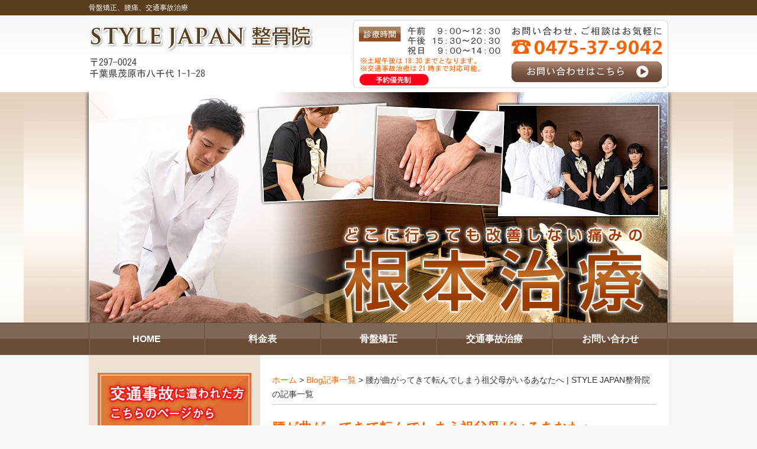

--- FILE ---
content_type: text/html; charset=UTF-8
request_url: https://bs-stylejapan.com/post/post-tag/%E8%85%B0%E3%81%8C%E6%9B%B2%E3%81%8C%E3%81%A3%E3%81%A6%E3%81%8D%E3%81%A6%E8%BB%A2%E3%82%93%E3%81%A7%E3%81%97%E3%81%BE%E3%81%86%E7%A5%96%E7%88%B6%E6%AF%8D%E3%81%8C%E3%81%84%E3%82%8B%E3%81%82%E3%81%AA
body_size: 10496
content:
<!DOCTYPE html>
<html lang="ja">
<head>

<!-- Google Tag Manager -->
<script>(function(w,d,s,l,i){w[l]=w[l]||[];w[l].push({'gtm.start':
new Date().getTime(),event:'gtm.js'});var f=d.getElementsByTagName(s)[0],
j=d.createElement(s),dl=l!='dataLayer'?'&l='+l:'';j.async=true;j.src=
'https://www.googletagmanager.com/gtm.js?id='+i+dl;f.parentNode.insertBefore(j,f);
})(window,document,'script','dataLayer','GTM-NNR7ZBV');</script>
<!-- End Google Tag Manager -->

<!-- Google tag (gtag.js) -->
<script async src="https://www.googletagmanager.com/gtag/js?id=G-210X3WH0PF"></script>
<script>
  window.dataLayer = window.dataLayer || [];
  function gtag(){dataLayer.push(arguments);}
  gtag('js', new Date());

  gtag('config', 'G-210X3WH0PF');
</script>

<meta name=viewport content="width=device-width, initial-scale=1">
<meta charset="UTF-8">
<meta name="google-site-verification" content="lrplCt8LVd-KmBharKOM7gGO9LlE2NMdmQeQzdQPm_o" />



<link rel="stylesheet" type="text/css" href="https://bs-stylejapan.com/wp-content/themes/basic-template/style.css" media="all">
<link rel="stylesheet" type="text/css" href="/res/styles/common.css" media="all">
<link rel="stylesheet" type="text/css" href="/res/styles/top.css" media="all">
<link rel="stylesheet" type="text/css" href="/res/styles/inner.css" media="all">
<link rel="stylesheet" type="text/css" href="/res/styles/blog.css" media="all">
<link rel="stylesheet" type="text/css" href="/res/styles/custom.css" media="all">
<link rel="stylesheet" type="text/css" href="/res/scripts/lightbox/css/lightbox.css" media="all">
<link rel="stylesheet" type="text/css" href="/res/styles/responsive.css?180803" media="all">

<!--[if lte IE 8]><script src="/res/scripts/ie-html5.js" type="text/javascript"></script><![endif]-->
<script src="//code.jquery.com/jquery-latest.js" type="text/javascript"></script>
<script type="text/javascript" src="/res/scripts/local.js"></script>
<script type="text/javascript" src="/res/scripts/lightbox/js/lightbox-2.6.min.js"></script>
<script type="text/javascript" src="/res/scripts/responsive.js"></script>


	  
		<!-- All in One SEO 4.1.5.3 -->
		<title>腰が曲がってきて転んでしまう祖父母がいるあなたへ | STYLE JAPAN整骨院</title>
		<meta name="robots" content="max-snippet:-1, max-image-preview:large, max-video-preview:-1" />
		<link rel="canonical" href="https://bs-stylejapan.com/post/post-tag/%E8%85%B0%E3%81%8C%E6%9B%B2%E3%81%8C%E3%81%A3%E3%81%A6%E3%81%8D%E3%81%A6%E8%BB%A2%E3%82%93%E3%81%A7%E3%81%97%E3%81%BE%E3%81%86%E7%A5%96%E7%88%B6%E6%AF%8D%E3%81%8C%E3%81%84%E3%82%8B%E3%81%82%E3%81%AA" />
		<script type="application/ld+json" class="aioseo-schema">
			{"@context":"https:\/\/schema.org","@graph":[{"@type":"WebSite","@id":"https:\/\/bs-stylejapan.com\/#website","url":"https:\/\/bs-stylejapan.com\/","name":"STYLE JAPAN\u6574\u9aa8\u9662","description":"\u9aa8\u76e4\u77ef\u6b63\u3001\u8170\u75db\u3001\u4ea4\u901a\u4e8b\u6545\u6cbb\u7642","inLanguage":"ja","publisher":{"@id":"https:\/\/bs-stylejapan.com\/#organization"}},{"@type":"Organization","@id":"https:\/\/bs-stylejapan.com\/#organization","name":"STYLE JAPAN\u6574\u9aa8\u9662","url":"https:\/\/bs-stylejapan.com\/"},{"@type":"BreadcrumbList","@id":"https:\/\/bs-stylejapan.com\/post\/post-tag\/%E8%85%B0%E3%81%8C%E6%9B%B2%E3%81%8C%E3%81%A3%E3%81%A6%E3%81%8D%E3%81%A6%E8%BB%A2%E3%82%93%E3%81%A7%E3%81%97%E3%81%BE%E3%81%86%E7%A5%96%E7%88%B6%E6%AF%8D%E3%81%8C%E3%81%84%E3%82%8B%E3%81%82%E3%81%AA\/#breadcrumblist","itemListElement":[{"@type":"ListItem","@id":"https:\/\/bs-stylejapan.com\/#listItem","position":1,"item":{"@type":"WebPage","@id":"https:\/\/bs-stylejapan.com\/","name":"\u30db\u30fc\u30e0","description":"\u8302\u539f\u5e02\u306eSTYLE JAPAN\u6574\u9aa8\u9662\u306f\u3001\u4ed6\u9662\u3067\u89e3\u6d88\u3057\u306a\u3044\u75db\u307f\u3001\u75c7\u72b6\u3082\u6839\u672c\u89e3\u6d88\u3057\u3066\u304a\u308a\u5927\u624b\u53e3\u30b3\u30df\u30b5\u30a4\u30c8\u30671\u4f4d\u3092\u7372\u5f97\u3002\u571f\u30fb\u795d\u65e5\u3082\u8a3a\u7642\uff08\u5e73\u65e5\u306f20\u664230\u5206\u307e\u3067\u53d7\u4ed8\uff09\u3001\u99d0\u8eca\u58349\u53f0\u3067\u304a\u8eca\u3067\u3082\u901a\u9662\u3057\u3084\u3059\u3044\u3068\u8a55\u5224\u3092\u9802\u3044\u3066\u304a\u308a\u307e\u3059\u3002\u307e\u305f\u3001\u8302\u539f\u5c0f\u9854\u77ef\u6b63\u306b\u95a2\u3057\u3066\u306e\u53e3\u30b3\u30df\u3082\u591a\u304f\u9802\u3044\u3066\u304a\u308a\u307e\u3059\u3002","url":"https:\/\/bs-stylejapan.com\/"},"nextItem":"https:\/\/bs-stylejapan.com\/post\/post-tag\/%e8%85%b0%e3%81%8c%e6%9b%b2%e3%81%8c%e3%81%a3%e3%81%a6%e3%81%8d%e3%81%a6%e8%bb%a2%e3%82%93%e3%81%a7%e3%81%97%e3%81%be%e3%81%86%e7%a5%96%e7%88%b6%e6%af%8d%e3%81%8c%e3%81%84%e3%82%8b%e3%81%82%e3%81%aa#listItem"},{"@type":"ListItem","@id":"https:\/\/bs-stylejapan.com\/post\/post-tag\/%e8%85%b0%e3%81%8c%e6%9b%b2%e3%81%8c%e3%81%a3%e3%81%a6%e3%81%8d%e3%81%a6%e8%bb%a2%e3%82%93%e3%81%a7%e3%81%97%e3%81%be%e3%81%86%e7%a5%96%e7%88%b6%e6%af%8d%e3%81%8c%e3%81%84%e3%82%8b%e3%81%82%e3%81%aa#listItem","position":2,"item":{"@type":"WebPage","@id":"https:\/\/bs-stylejapan.com\/post\/post-tag\/%e8%85%b0%e3%81%8c%e6%9b%b2%e3%81%8c%e3%81%a3%e3%81%a6%e3%81%8d%e3%81%a6%e8%bb%a2%e3%82%93%e3%81%a7%e3%81%97%e3%81%be%e3%81%86%e7%a5%96%e7%88%b6%e6%af%8d%e3%81%8c%e3%81%84%e3%82%8b%e3%81%82%e3%81%aa","name":"\u8170\u304c\u66f2\u304c\u3063\u3066\u304d\u3066\u8ee2\u3093\u3067\u3057\u307e\u3046\u7956\u7236\u6bcd\u304c\u3044\u308b\u3042\u306a\u305f\u3078","url":"https:\/\/bs-stylejapan.com\/post\/post-tag\/%e8%85%b0%e3%81%8c%e6%9b%b2%e3%81%8c%e3%81%a3%e3%81%a6%e3%81%8d%e3%81%a6%e8%bb%a2%e3%82%93%e3%81%a7%e3%81%97%e3%81%be%e3%81%86%e7%a5%96%e7%88%b6%e6%af%8d%e3%81%8c%e3%81%84%e3%82%8b%e3%81%82%e3%81%aa"},"previousItem":"https:\/\/bs-stylejapan.com\/#listItem"}]},{"@type":"CollectionPage","@id":"https:\/\/bs-stylejapan.com\/post\/post-tag\/%E8%85%B0%E3%81%8C%E6%9B%B2%E3%81%8C%E3%81%A3%E3%81%A6%E3%81%8D%E3%81%A6%E8%BB%A2%E3%82%93%E3%81%A7%E3%81%97%E3%81%BE%E3%81%86%E7%A5%96%E7%88%B6%E6%AF%8D%E3%81%8C%E3%81%84%E3%82%8B%E3%81%82%E3%81%AA\/#collectionpage","url":"https:\/\/bs-stylejapan.com\/post\/post-tag\/%E8%85%B0%E3%81%8C%E6%9B%B2%E3%81%8C%E3%81%A3%E3%81%A6%E3%81%8D%E3%81%A6%E8%BB%A2%E3%82%93%E3%81%A7%E3%81%97%E3%81%BE%E3%81%86%E7%A5%96%E7%88%B6%E6%AF%8D%E3%81%8C%E3%81%84%E3%82%8B%E3%81%82%E3%81%AA\/","name":"\u8170\u304c\u66f2\u304c\u3063\u3066\u304d\u3066\u8ee2\u3093\u3067\u3057\u307e\u3046\u7956\u7236\u6bcd\u304c\u3044\u308b\u3042\u306a\u305f\u3078 | STYLE JAPAN\u6574\u9aa8\u9662","inLanguage":"ja","isPartOf":{"@id":"https:\/\/bs-stylejapan.com\/#website"},"breadcrumb":{"@id":"https:\/\/bs-stylejapan.com\/post\/post-tag\/%E8%85%B0%E3%81%8C%E6%9B%B2%E3%81%8C%E3%81%A3%E3%81%A6%E3%81%8D%E3%81%A6%E8%BB%A2%E3%82%93%E3%81%A7%E3%81%97%E3%81%BE%E3%81%86%E7%A5%96%E7%88%B6%E6%AF%8D%E3%81%8C%E3%81%84%E3%82%8B%E3%81%82%E3%81%AA\/#breadcrumblist"}}]}
		</script>
		<!-- All in One SEO -->

<link rel='dns-prefetch' href='//s.w.org' />
<link rel="alternate" type="application/rss+xml" title="STYLE JAPAN整骨院 &raquo; 腰が曲がってきて転んでしまう祖父母がいるあなたへ タグのフィード" href="https://bs-stylejapan.com/post/post-tag/%e8%85%b0%e3%81%8c%e6%9b%b2%e3%81%8c%e3%81%a3%e3%81%a6%e3%81%8d%e3%81%a6%e8%bb%a2%e3%82%93%e3%81%a7%e3%81%97%e3%81%be%e3%81%86%e7%a5%96%e7%88%b6%e6%af%8d%e3%81%8c%e3%81%84%e3%82%8b%e3%81%82%e3%81%aa/feed" />
		<script type="text/javascript">
			window._wpemojiSettings = {"baseUrl":"https:\/\/s.w.org\/images\/core\/emoji\/13.1.0\/72x72\/","ext":".png","svgUrl":"https:\/\/s.w.org\/images\/core\/emoji\/13.1.0\/svg\/","svgExt":".svg","source":{"concatemoji":"https:\/\/bs-stylejapan.com\/wp-includes\/js\/wp-emoji-release.min.js?ver=5.8.12"}};
			!function(e,a,t){var n,r,o,i=a.createElement("canvas"),p=i.getContext&&i.getContext("2d");function s(e,t){var a=String.fromCharCode;p.clearRect(0,0,i.width,i.height),p.fillText(a.apply(this,e),0,0);e=i.toDataURL();return p.clearRect(0,0,i.width,i.height),p.fillText(a.apply(this,t),0,0),e===i.toDataURL()}function c(e){var t=a.createElement("script");t.src=e,t.defer=t.type="text/javascript",a.getElementsByTagName("head")[0].appendChild(t)}for(o=Array("flag","emoji"),t.supports={everything:!0,everythingExceptFlag:!0},r=0;r<o.length;r++)t.supports[o[r]]=function(e){if(!p||!p.fillText)return!1;switch(p.textBaseline="top",p.font="600 32px Arial",e){case"flag":return s([127987,65039,8205,9895,65039],[127987,65039,8203,9895,65039])?!1:!s([55356,56826,55356,56819],[55356,56826,8203,55356,56819])&&!s([55356,57332,56128,56423,56128,56418,56128,56421,56128,56430,56128,56423,56128,56447],[55356,57332,8203,56128,56423,8203,56128,56418,8203,56128,56421,8203,56128,56430,8203,56128,56423,8203,56128,56447]);case"emoji":return!s([10084,65039,8205,55357,56613],[10084,65039,8203,55357,56613])}return!1}(o[r]),t.supports.everything=t.supports.everything&&t.supports[o[r]],"flag"!==o[r]&&(t.supports.everythingExceptFlag=t.supports.everythingExceptFlag&&t.supports[o[r]]);t.supports.everythingExceptFlag=t.supports.everythingExceptFlag&&!t.supports.flag,t.DOMReady=!1,t.readyCallback=function(){t.DOMReady=!0},t.supports.everything||(n=function(){t.readyCallback()},a.addEventListener?(a.addEventListener("DOMContentLoaded",n,!1),e.addEventListener("load",n,!1)):(e.attachEvent("onload",n),a.attachEvent("onreadystatechange",function(){"complete"===a.readyState&&t.readyCallback()})),(n=t.source||{}).concatemoji?c(n.concatemoji):n.wpemoji&&n.twemoji&&(c(n.twemoji),c(n.wpemoji)))}(window,document,window._wpemojiSettings);
		</script>
		<style type="text/css">
img.wp-smiley,
img.emoji {
	display: inline !important;
	border: none !important;
	box-shadow: none !important;
	height: 1em !important;
	width: 1em !important;
	margin: 0 .07em !important;
	vertical-align: -0.1em !important;
	background: none !important;
	padding: 0 !important;
}
</style>
	<link rel='stylesheet' id='wp-block-library-css'  href='https://bs-stylejapan.com/wp-includes/css/dist/block-library/style.min.css?ver=5.8.12' type='text/css' media='all' />
<link rel='stylesheet' id='contact-form-7-css'  href='https://bs-stylejapan.com/wp-content/plugins/contact-form-7/includes/css/styles.css?ver=4.6.1' type='text/css' media='all' />
<link rel='stylesheet' id='wp-lightbox-2.min.css-css'  href='https://bs-stylejapan.com/wp-content/plugins/wp-lightbox-2/styles/lightbox.min.css?ver=1.3.4' type='text/css' media='all' />
<script type='text/javascript' src='https://bs-stylejapan.com/wp-includes/js/jquery/jquery.min.js?ver=3.6.0' id='jquery-core-js'></script>
<script type='text/javascript' src='https://bs-stylejapan.com/wp-includes/js/jquery/jquery-migrate.min.js?ver=3.3.2' id='jquery-migrate-js'></script>
<link rel="https://api.w.org/" href="https://bs-stylejapan.com/wp-json/" /><link rel="alternate" type="application/json" href="https://bs-stylejapan.com/wp-json/wp/v2/tags/172" /><link rel="EditURI" type="application/rsd+xml" title="RSD" href="https://bs-stylejapan.com/xmlrpc.php?rsd" />
<link rel="wlwmanifest" type="application/wlwmanifest+xml" href="https://bs-stylejapan.com/wp-includes/wlwmanifest.xml" /> 
<meta name="generator" content="WordPress 5.8.12" />
</head>
<body>

<!-- Google Tag Manager (noscript) -->
<noscript><iframe src="https://www.googletagmanager.com/ns.html?id=GTM-NNR7ZBV"
height="0" width="0" style="display:none;visibility:hidden"></iframe></noscript>
<!-- End Google Tag Manager (noscript) -->

<div id="fb-root"></div>
<script>(function(d, s, id) {
  var js, fjs = d.getElementsByTagName(s)[0];
  if (d.getElementById(id)) return;
  js = d.createElement(s); js.id = id;
  js.src = "//connect.facebook.net/ja_JP/sdk.js#xfbml=1&appId=267759406655009&version=v2.0";
  fjs.parentNode.insertBefore(js, fjs);
}(document, 'script', 'facebook-jssdk'));</script>

<a name="top" id="top"></a>

<img id="icon_menu" onclick="onmenu()" src="/res/images/common/icon_menu.png" alt="MENU" />
<a id="icon_tel" href="tel:0475-37-9042" onclick="gtag('event', 'tel', {'event_category': 'click'});"><img src="/res/images/common/icon_tel.png" alt="TEL" /></a>

<div id="site_header_wrapper">

    <div id="header_description">
        <h1>
                        <a href="https://bs-stylejapan.com">骨盤矯正、腰痛、交通事故治療</a>
        </h1>
    </div><!-- #header_description -->
    
    <div id="site_title_bg">
    
	    <div id="site_title">
	        <p class="logo"><a href="https://bs-stylejapan.com"><img src="/res/images/common/header_logo.png" alt="STYLE JAPAN整骨院" /></a></p>
	        <p class="btn"><a href="https://bs-stylejapan.com/contact" class="hover"><img src="/res/images/common/header_btn.png" alt="お問い合わせはこちら" /></a></p>
	        <p class="bg"><img src="/res/images/common/header_bg.jpg" usemap="#header" /></p>
	        <map name="header"><area shape="rect" coords="700,40,965,76" href="tel:0475-37-9042"></map>
	    </div><!-- #site_title -->
    
    </div><!-- #site_title_bg -->
        
    
    <div class="main_visual_wrapper">
	    <div class="main_visual">
　　　　　　　　　　　　<p class="mv"><img alt="骨盤矯正、腰痛、交通事故治療" src="/res/images/common/main_visual_bk.jpg" /></p>
	    </div>
    </div><!-- #main_visual_wraper -->
    
    <div id="global_nav">
        <nav>
            <ul><!-- 
                --><a href="https://bs-stylejapan.com"><li class="header_menu_left">HOME</li></a><!--
                --><a href="https://bs-stylejapan.com/price"><li class="header_menu_center">料金表</li></a><!--
                --><a href="https://bs-stylejapan.com/kotsuban"><li class="header_menu_center">骨盤矯正</li></a><!--
                --><a href="/trafficaccident"><li class="header_menu_center">交通事故治療</li></a><!--
                --><a href="https://bs-stylejapan.com/contact"><li class="header_menu_right">お問い合わせ</li></a><!--
            --></ul>
        </nav>
    </div><!-- #global_nav -->
    
</div><!-- site_header_wrapper -->
<div id="main_wrapper">
    
    <div class="main" id="blog_main">
    
        <rdf:RDF xmlns:rdf="http://www.w3.org/1999/02/22-rdf-syntax-ns#"
			xmlns:dc="http://purl.org/dc/elements/1.1/"
			xmlns:trackback="http://madskills.com/public/xml/rss/module/trackback/">
		<rdf:Description rdf:about="https://bs-stylejapan.com/post/post-1399"
    dc:identifier="https://bs-stylejapan.com/post/post-1399"
    dc:title="腰が曲がってきて転んでしまう祖父母がいるあなたへ"
    trackback:ping="https://bs-stylejapan.com/post/post-1399/trackback" />
</rdf:RDF>        
                
        <div id="topic_path"><p><a href="https://bs-stylejapan.com">ホーム</a> > <a href="https://bs-stylejapan.com/blog">Blog記事一覧</a> > 腰が曲がってきて転んでしまう祖父母がいるあなたへ | STYLE JAPAN整骨院の記事一覧</p></div>
        
                
                        
        <section class="entry archive_entry">
            
            <div class="entry_header">
                <h1 class="title"><a href="https://bs-stylejapan.com/post/post-1399" target="_self">腰が曲がってきて転んでしまう祖父母がいるあなたへ</a></h1>
                <p class="meta">2017.08.01 | Category: <a href="https://bs-stylejapan.com/post/post-category/%e6%9c%aa%e5%88%86%e9%a1%9e" rel="category tag">未分類</a></p>
            </div>
            
            <div class="entry_body">
                <p>こんにちは！</p>
<p>千葉県茂原市にあるスタイルジャパン整骨院です！</p>
<p>&nbsp;</p>
<p>&nbsp;</p>
<p>今日は腰が曲がる原因についてお伝えしていきます！</p>
<p>&nbsp;</p>
<p>&nbsp;</p>
<p>腰が曲がる原因は様々ですが特に重要なのが筋力（大腰筋）の低下です。</p>
<p>&nbsp;</p>
<p>&nbsp;</p>
<p><a id="i13995201075" class="detailOn" href="http://ameblo.jp/stylejapan-mobara/image-12297696048-13995201075.html"><img loading="lazy" src="https://stat.ameba.jp/user_images/20170801/09/stylejapan-mobara/1b/a2/p/o0484042113995201075.png?caw=800" alt="" width="220" height="191" /></a></p>
<p>&nbsp;</p>
<p>&nbsp;</p>
<p>大腰筋は体を支える役割をする筋肉（インナーマッスル）です。</p>
<p>&nbsp;</p>
<p>&nbsp;</p>
<p>大腰筋の筋力低下が起こってくると自分の筋力で体を支えることができず腰が曲がってきてしまうのです。</p>
<p>&nbsp;</p>
<p>&nbsp;</p>
<p>ではなぜ筋力低下が起きてしまうのか？</p>
<p>&nbsp;</p>
<p>&nbsp;</p>
<p>・普段から運動習慣がない</p>
<p>・家でゴロゴロしていることが多い</p>
<p>・階段よりエスカレーターを使う</p>
<p>・近くのコンビニに行くのにも車を使う　　など</p>
<p>&nbsp;</p>
<p>&nbsp;</p>
<p>他にもたくさん原因として考えられることはあります。</p>
<p>&nbsp;</p>
<p>&nbsp;</p>
<p>自分が気付かないうちに筋力の低下が進んでいま。</p>
<p>&nbsp;</p>
<p>&nbsp;</p>
<p>大腰筋には体を支える役割だけでなく、足を上げる働きもあります。</p>
<p>&nbsp;</p>
<p>&nbsp;</p>
<p>筋力が低下していると自分が思っているよりも足が上がらずちょっとした段差で躓いてしまうのです。</p>
<p>&nbsp;</p>
<p>&nbsp;</p>
<p>最近よく躓くかもしれない！と思った方は黄色信号です！</p>
<p>&nbsp;</p>
<p>&nbsp;</p>
<p>それは筋力低下が始まっている証拠です。</p>
<p>&nbsp;</p>
<p>&nbsp;</p>
<p>何度もお伝えしていますが、大腰筋が衰えていってしまうと腰が曲がってきてしまいます。</p>
<p>&nbsp;</p>
<p>&nbsp;</p>
<p>腰が曲がった状態になりたくない方は今すぐ大腰筋を鍛えましょう！</p>
<p>&nbsp;</p>
<p>&nbsp;</p>
<p>スタイルジャパン整骨院では楽トレという機械を使ってインナーマッスルを鍛えています。</p>
<p>&nbsp;</p>
<p>&nbsp;</p>
<p><a id="i13995207050" class="detailOn" href="http://ameblo.jp/stylejapan-mobara/image-12297696048-13995207050.html"><img loading="lazy" contenteditable="inherit" src="https://stat.ameba.jp/user_images/20170801/10/stylejapan-mobara/dd/f8/p/o1147077413995207050.png?caw=800" alt="" width="420" height="283" /></a></p>
<p>&nbsp;</p>
<p>&nbsp;</p>
<p>腰が曲がりたくない方は是非一度スタイルジャパン整骨院のHPをご覧ください！</p>
<p>&nbsp;</p>
<p>&nbsp;</p>
<p>STYLE JAPAN整骨院</p>
<p>&nbsp;</p>
<p><a href="http://bs-stylejapan.com/" target="_blank" rel="noopener noreferrer">http://bs-stylejapan.com/</a></p>
<p>&nbsp;</p>
<p>&nbsp;</p>
<p>千葉県茂原市八千代1-1-28</p>
<p>&nbsp;</p>
<p>茂原駅徒歩8分</p>
<p>&nbsp;</p>
<p><img src="//stat100.ameba.jp/blog/ucs/img/char/char2/241.gif" />0475-37-9042</p>
<p>&nbsp;</p>
<p>ご予約の際はブログを見たとお伝えください！</p>
                <div class="asset-meta">
                                          | <a href="https://bs-stylejapan.com/post/post-1399#respond">コメントはまだありません</a>
                                                        </div>
            </div><!-- .page_body -->
            
            <div class="entry_footer">
                            </div><!-- .entry_footer -->

        </section><!-- .entry -->
        
                
        <div id="page_nav">
                    </div><!-- #page_nav -->
        
        <footer id="footer_widget">
            <div id="rs-widget-15" class="lp-widget widget">			<div class="textwidget"><div id="contact">
<p class="bg"><a href="/contact"><img alt="お問い合わせはこちら" src="/res/images/common/contact_bg.jpg"></a></p>
<p class="btn"><a href="/contact" class="hover"><img alt="お問い合わせはこちら" src="/res/images/common/contact_btn.png"></a></p>
</div></div>
		</div><div id="rs-widget-16" class="lp-widget widget"><h3 class="widget-header">当院へのアクセス情報</h3>			<div class="textwidget"><a id="access" name="access"></a>

<div class="content" id="access_info">
                <table>
                    <tr><th>所在地</th><td>〒297-0024 千葉県茂原市八千代1-1-28</td></tr>
                    <tr><th>駐車場</th><td>9台あり</td></tr>
                    <tr><th>電話番号</th><td>0475-37-9042</td></tr>
                    <tr><th>予約</th><td>お電話・ネットでのご予約が可能です。（予約優先制）</td></tr>
                </table>
</div><!-- #access_info -->

<div class="content" id="google_map">
<iframe src="https://www.google.com/maps/embed?pb=!1m18!1m12!1m3!1d2628.90007300265!2d140.3001568998333!3d35.42264351011541!2m3!1f0!2f0!3f0!3m2!1i1024!2i768!4f13.1!3m3!1m2!1s0x6022b9069c2b22c3%3A0xd245e401336e9080!2z44CSMjk3LTAwMjQg5Y2D6JGJ55yM6IyC5Y6f5biC5YWr5Y2D5Luj77yR5LiB55uu77yR4oiS77yS77yY!5e0!3m2!1sja!2sjp!4v1443079336400" width="650" height="350" frameborder="0" style="border:0" allowfullscreen></iframe></div><!-- #google_map --></div>
		</div><div id="rs-widget-17" class="lp-widget widget">			<div class="textwidget"><div><a href="tel:0475379042"><img alt="" src="/res/images/common/endingimage.jpg"></a></div></div>
		</div>        </footer><!-- #page_footer -->

    </div><!-- #blog_main -->
    
    <div id="sidebar_wrapper">
    <aside id="sidebar">

	<div id="rs-widget-21" class="lp-widget widget">			<div class="textwidget"><!--
<a href="http://jiko-chiba.jp" class="hover"><img src="/res/images/common/banner_jikosite.jpg" alt=""></a>
-->

<a href="http://bs-stylejapan.com/trafficaccident" class="hover"><img src="//bs-stylejapan.com/wp-content/uploads/2018/01/jiko.png" alt=""></a>

</div>
		</div><div id="nav_menu-6" class="widget_nav_menu widget"><h3 class="widget-header">まずはじめに</h3><div class="menu-%e3%81%be%e3%81%9a%e3%81%af%e3%81%98%e3%82%81%e3%81%ab-container"><ul id="menu-%e3%81%be%e3%81%9a%e3%81%af%e3%81%98%e3%82%81%e3%81%ab" class="menu"><li id="menu-item-764" class="menu-item menu-item-type-post_type menu-item-object-page menu-item-764"><a href="https://bs-stylejapan.com/kodawari">当院のこだわり・院内の様子</a></li>
<li id="menu-item-789" class="menu-item menu-item-type-post_type menu-item-object-page menu-item-789"><a href="https://bs-stylejapan.com/staff">スタッフ紹介</a></li>
<li id="menu-item-765" class="menu-item menu-item-type-post_type menu-item-object-page menu-item-765"><a href="https://bs-stylejapan.com/%e6%95%b4%e5%bd%a2%e5%a4%96%e7%a7%91%e3%81%a8%e6%95%b4%e9%aa%a8%e9%99%a2%e3%81%ae%e9%81%95%e3%81%84">整形外科と整骨院の違い</a></li>
<li id="menu-item-767" class="menu-item menu-item-type-post_type menu-item-object-page menu-item-767"><a href="https://bs-stylejapan.com/happiness">患者様の声</a></li>
<li id="menu-item-766" class="menu-item menu-item-type-post_type menu-item-object-page menu-item-766"><a href="https://bs-stylejapan.com/%e3%82%88%e3%81%8f%e3%81%82%e3%82%8b%e3%81%94%e8%b3%aa%e5%95%8f">よくあるご質問</a></li>
<li id="menu-item-1824" class="menu-item menu-item-type-post_type menu-item-object-page menu-item-1824"><a href="https://bs-stylejapan.com/price">料金表</a></li>
</ul></div></div><div id="nav_menu-2" class="widget_nav_menu widget"><h3 class="widget-header">施術MENU</h3><div class="menu-%e6%96%bd%e8%a1%93menu-container"><ul id="menu-%e6%96%bd%e8%a1%93menu" class="menu"><li id="menu-item-54" class="menu-item menu-item-type-post_type menu-item-object-page menu-item-54"><a href="https://bs-stylejapan.com/youtsuu">腰痛・ヘルニア</a></li>
<li id="menu-item-2587" class="menu-item menu-item-type-post_type menu-item-object-page menu-item-2587"><a href="https://bs-stylejapan.com/strained-back">ぎっくり腰</a></li>
<li id="menu-item-1133" class="menu-item menu-item-type-post_type menu-item-object-page menu-item-1133"><a href="https://bs-stylejapan.com/kotsuban">骨盤矯正</a></li>
<li id="menu-item-1131" class="menu-item menu-item-type-post_type menu-item-object-page menu-item-1131"><a href="https://bs-stylejapan.com/sango">産後骨盤矯正</a></li>
<li id="menu-item-1172" class="menu-item menu-item-type-post_type menu-item-object-page menu-item-1172"><a href="https://bs-stylejapan.com/%e8%86%9d%e3%81%ae%e7%97%9b%e3%81%bf">膝の痛み</a></li>
<li id="menu-item-57" class="menu-item menu-item-type-post_type menu-item-object-page menu-item-57"><a href="https://bs-stylejapan.com/katakori">肩こり・五十肩</a></li>
<li id="menu-item-60" class="menu-item menu-item-type-post_type menu-item-object-page menu-item-60"><a href="https://bs-stylejapan.com/zutsuu">頭痛</a></li>
<li id="menu-item-1130" class="menu-item menu-item-type-post_type menu-item-object-page menu-item-1130"><a href="https://bs-stylejapan.com/nekoze">猫背矯正</a></li>
<li id="menu-item-1129" class="menu-item menu-item-type-post_type menu-item-object-page menu-item-1129"><a href="https://bs-stylejapan.com/kogao">小顔矯正</a></li>
<li id="menu-item-1132" class="menu-item menu-item-type-post_type menu-item-object-page menu-item-1132"><a href="https://bs-stylejapan.com/%e7%be%8e%e5%ae%b9%e6%95%b4%e4%bd%93">美容整体</a></li>
<li id="menu-item-668" class="menu-item menu-item-type-post_type menu-item-object-page menu-item-668"><a href="https://bs-stylejapan.com/%e3%82%b9%e3%83%9d%e3%83%bc%e3%83%84%e9%9a%9c%e5%ae%b3">スポーツ障害</a></li>
<li id="menu-item-1650" class="menu-item menu-item-type-post_type menu-item-object-page menu-item-1650"><a href="https://bs-stylejapan.com/rakutore-2">楽トレ（インナートレーニング）</a></li>
</ul></div></div><div id="nav_menu-4" class="widget_nav_menu widget"><h3 class="widget-header">交通事故の治療</h3><div class="menu-%e4%ba%a4%e9%80%9a%e4%ba%8b%e6%95%85%e3%81%ae%e6%b2%bb%e7%99%82-container"><ul id="menu-%e4%ba%a4%e9%80%9a%e4%ba%8b%e6%95%85%e3%81%ae%e6%b2%bb%e7%99%82" class="menu"><li id="menu-item-572" class="menu-item menu-item-type-post_type menu-item-object-page menu-item-572"><a href="https://bs-stylejapan.com/trafficaccident">交通事故治療</a></li>
<li id="menu-item-570" class="menu-item menu-item-type-post_type menu-item-object-page menu-item-570"><a href="https://bs-stylejapan.com/muchiuchi">むち打ち</a></li>
<li id="menu-item-573" class="menu-item menu-item-type-post_type menu-item-object-page menu-item-573"><a href="https://bs-stylejapan.com/kouisyou">後遺症</a></li>
<li id="menu-item-575" class="menu-item menu-item-type-post_type menu-item-object-page menu-item-575"><a href="https://bs-stylejapan.com/jibaiseki">自賠責保険</a></li>
</ul></div></div><div id="nav_menu-3" class="widget_nav_menu widget"><h3 class="widget-header">当院について</h3><div class="menu-%e5%bd%93%e9%99%a2%e3%81%ab%e3%81%a4%e3%81%84%e3%81%a6-container"><ul id="menu-%e5%bd%93%e9%99%a2%e3%81%ab%e3%81%a4%e3%81%84%e3%81%a6" class="menu"><li id="menu-item-28" class="menu-item menu-item-type-post_type menu-item-object-page menu-item-28"><a href="https://bs-stylejapan.com/contact">お問い合わせ</a></li>
<li id="menu-item-29" class="menu-item menu-item-type-custom menu-item-object-custom menu-item-29"><a href="/access">アクセス</a></li>
<li id="menu-item-2947" class="menu-item menu-item-type-custom menu-item-object-custom menu-item-2947"><a href="https://tsukumo-medical-recruit.com">求人情報</a></li>
<li id="menu-item-27" class="menu-item menu-item-type-post_type menu-item-object-page menu-item-27"><a href="https://bs-stylejapan.com/sitemap">サイトマップ</a></li>
</ul></div></div><div id="rs-widget-14" class="lp-widget widget">			<div class="textwidget"><div class="banner mt10"><a href="blog" class="hover"><img src="/res/images/banner/banner_blog.jpg" alt=""></a></div>

<div class="banner mt20"><a href="contact" class="hover"><img src="/res/images/banner/banner_contact.jpg" alt=""></a></div>

</div>
		</div><div id="rs-widget-20" class="lp-widget widget">			<div class="textwidget"><div class="fb-page" data-href="https://www.facebook.com/style.japan.m/" data-tabs="timeline" data-width="260" data-height="500" data-small-header="false" data-adapt-container-width="true" data-hide-cover="false" data-show-facepile="false"><div class="fb-xfbml-parse-ignore"><blockquote cite="https://www.facebook.com/style.japan.m/"><a href="https://www.facebook.com/style.japan.m/">STYLE JAPAN  Mobara</a></blockquote></div></div></div>
		</div><div id="rs-widget-19" class="lp-widget widget">			<div class="textwidget"><div align="center" style="width:205px; font-size:11px; font-weight:bold; color:#00F; text-align:center; margin: 0 0 0 30px;"><input type="image" src="//bs-stylejapan.com/wp-content/uploads/2017/12/89c7aaa06cb7a9e3bf0c516bd07c9073-2.gif" alt="STYLE　 JAPAN　整骨院" onClick="window.open('http://www.ekiten.jp/shop_7036926/?tnm=rb', null); return false;" /><br /><a href="http://www.ekiten.jp/shop_7036926/?tnm=rb" target="_blank">

茂原駅×健康・美容サービスその他部門<br>
茂原駅×接骨・整骨部門<br>
茂原駅×整体部門<br>
３冠達成<br />
2016年01月時点</a></div>
</div>
		</div><div id="rs-widget-22" class="lp-widget widget">			<div class="textwidget"><!--
<div align="center" style="width:240px; text-align:left; margin: 0 0 0 12px;"><img src="//www.img01.ekiten.jp/images/box_top.gif" width="240" height="10" style="vertical-align:bottom;" /><div style="background:#F99; width:230px; padding:0 5px 5px;"><p style="margin:0 5px 5px; padding:0;"><a href="http://www.ekiten.jp/shop_7036926/?tnm=rsw" target="_blank" style="color:#222; font-weight:bold; font-size:12px;">STYLE　 JAPAN　整骨院の口コミをもっと見る</a></p><iframe width="230px" height="300px" scrolling="no" frameborder="0" src="//www.ekiten.jp/shop_7036926/tools_review_show_widget_230_300.html" allowtransparency="true" style="background:#FFF;"></iframe><a href="http://www.ekiten.jp/?tnm=rsw" target="_blank"><img src="//www.img01.ekiten.jp/images/measure_review_show_widget.gif" width="120" border="0" style="margin-top:5px;"/></a></div><img src="//www.img01.ekiten.jp/images/box_bottom.gif" width="240" height="10" style="vertical-align:top;" /></div>
--></div>
		</div><div id="rs-widget-28" class="lp-widget widget">			<div class="textwidget"><center><img src="/res/images/banner/card3.jpg" alt=""></center></div>
		</div><div id="rs-widget-34" class="lp-widget widget">			<div class="textwidget"><a href="https://ac-caracter.com/"><img src="https://bs-stylejapan.com/wp-content/uploads/2018/07/img3.png"></a></div>
		</div><div id="nav_menu-7" class="widget_nav_menu widget"><h3 class="widget-header">提携サイト様</h3><div class="menu-%e6%8f%90%e6%90%ba%e3%82%b5%e3%82%a4%e3%83%88%e6%a7%98-container"><ul id="menu-%e6%8f%90%e6%90%ba%e3%82%b5%e3%82%a4%e3%83%88%e6%a7%98" class="menu"><li id="menu-item-1312" class="menu-item menu-item-type-custom menu-item-object-custom menu-item-1312"><a href="http://www.mars.dti.ne.jp/~rasta/">ダイナミックゴルフ</a></li>
</ul></div></div>
    </aside><!-- #sidebar -->
</div><!-- #sidebar_wrapper -->
    <div id="return_nav">
        <p class="back_to_top"><a href="#top"><img src="/res/images/common/back_to_top.jpg"></a></p>
    </div><!-- #return_nav -->
    
</div><!-- #main_wrapper -->

<div id="site_footer_wrapper">

    <div id="site_footer">
        <p class="license">Copyright(c) 2017 <a href="https://bs-stylejapan.com">STYLE JAPAN整骨院</a> All Rights Reserved. <a href="https://rapportstyle.com/">powered by ラポールスタイル（整骨院・整体院・治療院HP制作）</a></p>
    </div><!-- #site_footer  -->

<div class="ftr_btn">
	<a href="index.html/#access"><img src="https://bs-stylejapan.com/wp-content/uploads/2018/01/ftr_icon1.png"></a>
	<a href="tel:0475379042"><img src="https://bs-stylejapan.com/wp-content/uploads/2018/01/ftr_icon2.png"></a>
	<a href="http://bs-stylejapan.com/contact"><img src="https://bs-stylejapan.com/wp-content/uploads/2018/01/ftr_icon3.png"></a>
</div>    
</div><!-- #site_footer_wrapper  -->

<script type='text/javascript' src='https://bs-stylejapan.com/wp-content/plugins/contact-form-7/includes/js/jquery.form.min.js?ver=3.51.0-2014.06.20' id='jquery-form-js'></script>
<script type='text/javascript' id='contact-form-7-js-extra'>
/* <![CDATA[ */
var _wpcf7 = {"recaptcha":{"messages":{"empty":"\u3042\u306a\u305f\u304c\u30ed\u30dc\u30c3\u30c8\u3067\u306f\u306a\u3044\u3053\u3068\u3092\u8a3c\u660e\u3057\u3066\u304f\u3060\u3055\u3044\u3002"}}};
/* ]]> */
</script>
<script type='text/javascript' src='https://bs-stylejapan.com/wp-content/plugins/contact-form-7/includes/js/scripts.js?ver=4.6.1' id='contact-form-7-js'></script>
<script type='text/javascript' id='wp-jquery-lightbox-js-extra'>
/* <![CDATA[ */
var JQLBSettings = {"fitToScreen":"1","resizeSpeed":"400","displayDownloadLink":"0","navbarOnTop":"0","loopImages":"","resizeCenter":"","marginSize":"0","linkTarget":"","help":"","prevLinkTitle":"previous image","nextLinkTitle":"next image","prevLinkText":"\u00ab Previous","nextLinkText":"Next \u00bb","closeTitle":"close image gallery","image":"Image ","of":" of ","download":"Download","jqlb_overlay_opacity":"80","jqlb_overlay_color":"#000000","jqlb_overlay_close":"1","jqlb_border_width":"10","jqlb_border_color":"#ffffff","jqlb_border_radius":"0","jqlb_image_info_background_transparency":"100","jqlb_image_info_bg_color":"#ffffff","jqlb_image_info_text_color":"#000000","jqlb_image_info_text_fontsize":"10","jqlb_show_text_for_image":"1","jqlb_next_image_title":"next image","jqlb_previous_image_title":"previous image","jqlb_next_button_image":"https:\/\/bs-stylejapan.com\/wp-content\/plugins\/wp-lightbox-2\/styles\/images\/next.gif","jqlb_previous_button_image":"https:\/\/bs-stylejapan.com\/wp-content\/plugins\/wp-lightbox-2\/styles\/images\/prev.gif","jqlb_maximum_width":"","jqlb_maximum_height":"","jqlb_show_close_button":"1","jqlb_close_image_title":"close image gallery","jqlb_close_image_max_heght":"22","jqlb_image_for_close_lightbox":"https:\/\/bs-stylejapan.com\/wp-content\/plugins\/wp-lightbox-2\/styles\/images\/closelabel.gif","jqlb_keyboard_navigation":"1","jqlb_popup_size_fix":"0"};
/* ]]> */
</script>
<script type='text/javascript' src='https://bs-stylejapan.com/wp-content/plugins/wp-lightbox-2/wp-lightbox-2.min.js?ver=1.3.4.1' id='wp-jquery-lightbox-js'></script>
<script type='text/javascript' src='https://bs-stylejapan.com/wp-includes/js/wp-embed.min.js?ver=5.8.12' id='wp-embed-js'></script>

</body>
</html>


--- FILE ---
content_type: text/css
request_url: https://bs-stylejapan.com/res/styles/common.css
body_size: 1388
content:
@charset "utf-8";

/* ==========================================
 
 
【サイト全体のレイアウト】
 
 
========================================== */

/* ----- body ----- */

body {
	color: #333333;
	font-size: 14px;
	line-height: 1.75;
	font-family: Arial,'ヒラギノ角ゴ Pro W3','Hiragino Kaku Gothic Pro W3','メイリオ',Meiryo,'ＭＳ Ｐゴシック',sans-serif;
	text-align: center;
}

    a:link { color: #666666; text-decoration: none; }
    a:visited { color: #666666; text-decoration: none; }
    a:hover { color: #999999; text-decoration: underline; }
    
    /* サイトデフォルトの文字色・背景色はカスタムCSSで上書きされます。 */

/* ----- site_header ----- */


#site_header_wrapper {
    width: 100%;
    text-align: center;
}

    #site_header_wrapper #header_description {
        /* ヘッダ上部オビの背景色はカスタムCSSで設定。 */   
    }

        #site_header_wrapper #header_description h1 {
            width: 980px;
            /* ヘッダ上部オビの文字色はカスタムCSSで設定。 */
            font-size: 12px;
            font-weight: normal;
            line-height: 1;
            text-align: left;
            margin: 0 auto;
            padding: 7px 0 7px 0;
        }
    
    /* ヘッダ上部オビのリンク色はカスタムCSSで設定。 */
    #header_description h1 a:link {  }
    #header_description h1 a:visited {  }
    #header_description h1 a:hover {  }
    
    #site_header_wrapper #site_header {
        width: 980px;
        margin: 0 auto;
        text-align: left;
        padding: 0 0 0 0;
    }
    
        #site_header_wrapper #site_title {
            width: 980px;
            margin: 0 auto;
            text-align: left;
            padding: 0 0 0 0;
            position: relative;
        }
        
            #site_header_wrapper #site_title .logo {
                position: absolute;
                /* ロゴの位置はカスタムCSSで設定。 */
            }
        
            #site_header_wrapper #site_title .btn {
                position: absolute;
                /* お問い合わせボタンの位置はカスタムCSSで設定。 */
            }
    
    #site_header_wrapper .main_visual_wrapper {
        width: 100%;
        text-align: center;
        background: url('/res/images/common/main_visual_edge.jpg') repeat-x;
    }
    
    #site_header_wrapper .main_visual {
        width: 980px;
        height: 390px;
        margin: 0 auto;
        text-align: left;
        padding: 0 0 0 0;
        position: relative;
        
    }
    
    #site_header_wrapper .main_visual .mv {
	    position: absolute;
	    top: 0;
	    left: -110px;
    }
    
    #site_header_wrapper #global_nav nav ul { margin: 0; background: #ffffff;}
    #site_header_wrapper #global_nav nav ul:after { content: "."; display: block; clear: both; height: 0px; visibility: hidden; font-size: 0; }
    
    /* ヘッダメニューのデザインはカスタムCSSで設定 */

/* ----- main ----- */

#main_wrapper {
    background: #ffffff url('/res/images/common/wrapper_bg.jpg') repeat-y;
    width: 980px;
    padding: 0 0 0 0;
    margin: 0 auto 0 auto;
    text-align: left;
}
    #main_wrapper:after { content: "."; display: block; clear: both; height: 0px; visibility: hidden; font-size: 0; }

    #main_wrapper .main {
        float: right;
        width: 650px;
        padding: 0 20px 0 20px;
    }

/* ----- sidebar ----- */

    #main_wrapper #sidebar_wrapper {
        width: 260px;
        padding: 30px 15px 30px 15px;
    }
    
    /* コンタクトフォーム7用スタイル */
    
    .wpcf7 input[type="text"],
	.wpcf7 input[type="email"],
	.wpcf7 textarea
	{
	    color: #333333;
	    width: 90%;
	}
    
    /* サイドバーのデザインはカスタムCSSで設定 */

/* ----- site_footer ----- */

#return_nav {
    clear: both;
    text-align: right;
}

.back_to_top {
    margin: 0 15px 0 0;
    line-height: 35px;
}


#site_footer_wrapper {
    /* フッターの背景色はカスタムCSSで設定 */
    padding: 0;
}
    
    #site_footer_wrapper #site_footer {
        width: 980px;
        margin: 0 auto;
        padding: 30px 0 20px 0;
        font-size: 12px;
        line-height: 1;
        /* フッターの文字・背景色はカスタムCSSで設定 */
    }


/* ==========================================
 
 
【見出し関連】
 
 
========================================== */


/* メインカラム見出し1（各h3要素）のスタイルはカスタムCSSで設定 */
/* メインカラム見出し2（各h4要素）のスタイルはカスタムCSSで設定 */



--- FILE ---
content_type: text/css
request_url: https://bs-stylejapan.com/res/styles/top.css
body_size: 449
content:
@charset "utf-8";


/* ==========================================
 
トップページのスタイル

========================================== */


/* ----- ウィジェットの共通スタイル ----- */

#main_wrapper #index_main .widget {
    position: relative;
    margin: 0 0 30px 0;
}

/* サイドバーのウィジェット */

#main_wrapper #sidebar_wrapper .widget {
    position: relative;
    margin: 0 0 20px 0;
}

/* フッタのウィジェット */

#main_wrapper #footer_widget {
    margin: 30px 0 30px 0;
}

#main_wrapper #footer_widget .widget {
    position: relative;
    margin: 0 0 30px 0;
}



/* ----- コンタクト情報 ----- */

#contact {
    position: relative;
}

#contact .btn {
    position: absolute;
    /* コンタクトボタンの位置はカスタムCSSで設定 */
    right: 0px;
    bottom: 0px;
}



/* ----- アクセス情報 ----- */

#access_info {
    margin: 0 0 15px 0;
}

#access_info table {
    width: 100%;
}

#access_info table tr th {
    color: #666666;
    font-weight: normal;
    background: #fbfaf9;
    width: 100px;
    padding: 5px 15px 5px 15px;
    border: solid 1px #cccccc;
}

#access_info table tr td {
    padding: 5px 15px 5px 15px;
    border: solid 1px #cccccc;
}

#google_map small {
    
}

--- FILE ---
content_type: text/css
request_url: https://bs-stylejapan.com/res/styles/custom.css
body_size: 2271
content:
@charset "utf-8";

/* ==========================================
 
全ページ共通部分

========================================== */

/* サイトデフォルト文字色 */

body { color: #333333; }

a:link { color: #ff6600; text-decoration: none; }
a:visited { color: #ff6600; text-decoration: none; }
a:hover { color: #ff6600; text-decoration: underline; }


/* サイト全体の背景色 */

body { background: #f8f8f8; }


/* ヘッダ上部オビの背景色・リンク色 */

#site_header_wrapper #header_description { background: #5a3d1d; }
    #site_header_wrapper #header_description h1 { background: #5a3d1d; }

    #site_header_wrapper #header_description h1 { color : #ffffff;}
    #site_header_wrapper #header_description h1 a:link { color: #ffffff; text-decoration: none;}
    #site_header_wrapper #header_description h1 a:visited { color: #ffffff; text-decoration: none;}
    #site_header_wrapper #header_description h1 a:hover { color: #ffffff; text-decoration: underline;}



/* ヘッダ */
	
	/* ヘッダ部背景 */
	#site_header_wrapper #site_title_bg {
		background: url('/res/images/common/header_edge.jpg') repeat-x;
	}
	
	/* ロゴの位置 */
	#site_header_wrapper #site_title .logo {
		left: 0px;
		top: 16px;
	}
    
    /* お問い合わせボタンの位置 */
    #site_header_wrapper #site_title .btn {
        right: 10px;
        bottom: 17px;
    }


/* ヘッダメニュー */

#site_header_wrapper #global_nav {
	background: url('/res/images/common/header_nav_bg_edge.jpg') repeat-x;
}

#site_header_wrapper #global_nav nav ul { 
    width: 980px;
    margin: 0 auto;
    text-align: left;
    padding: 0 0 0 0;
    position: relative;
}

#site_header_wrapper #global_nav nav ul li {
    display: block;
    float: left;
    width: 196px;
    height: 55px;
    line-height: 55px;
    font-size: 16px;
    font-weight: bold;
    text-align: center;
}
            
    #site_header_wrapper #global_nav nav ul a:link { color: #ffffff; text-decoration: none; }
    #site_header_wrapper #global_nav nav ul a:visited { color: #ffffff; text-decoration: none; }
    #site_header_wrapper #global_nav nav ul a:hover { color: #ff8100; text-decoration: none; }
        
    #site_header_wrapper #global_nav nav ul li.header_menu_left {
        background: url('/res/images/common/header_nav_bg_left.jpg') no-repeat;
    }
            
    #site_header_wrapper #global_nav nav ul li.header_menu_center {
        background: url('/res/images/common/header_nav_bg_center.jpg') no-repeat;
    }
            
    #site_header_wrapper #global_nav nav ul li.header_menu_right {
        background: url('/res/images/common/header_nav_bg_right.jpg') no-repeat;
    }



/* サイドバー */

#main_wrapper #sidebar_wrapper #sidebar h3 {
        text-align: center;
        color: #ffffff;
        font-size: 17px;
        font-weight: bold;
        width: 260px;
        height: 40px;
        line-height: 40px;
        background: url('/res/images/common/sidebar_title_bg.png') no-repeat;
        margin: 0 0 7px 0;
}
    
    #main_wrapper #sidebar_wrapper #sidebar ul {
        margin: 0 0 0 0;
    }
    
    #main_wrapper #sidebar_wrapper #sidebar ul li a {
        text-align: left;
        display: block;
        font-size: 14px;
        font-weight: bold;
        width: 245px;
        height: 30px;
        line-height: 30px;
        background: url('/res/images/common/sidebar_menu_bg.jpg') no-repeat;
        margin: 0 0 3px 0;
        padding: 0 0 0 20px;
    }
    
        #main_wrapper #sidebar_wrapper #sidebar ul li a:link { color: #555555; text-decoration: none; }
        #main_wrapper #sidebar_wrapper #sidebar ul li a:visited { color: #555555; text-decoration: none; }
        #main_wrapper #sidebar_wrapper #sidebar ul li a:hover { color: #ff8100; text-decoration: none; }



/* フッターの背景色と文字色 */


#site_footer_wrapper { background: #5a3d1d; }   
#site_footer_wrapper #site_footer { background: #5a3d1d; color: #ffffff; }

    #site_footer_wrapper a:link { color: #ffffff; text-decoration: none; }
    #site_footer_wrapper a:visited { color: #ffffff; text-decoration: none; }
    #site_footer_wrapper a:hover { color: #ffffff; text-decoration: none; }


/* ==========================================
 
見出し

========================================== */

/* キャッチコピー */

#main_wrapper #page_main .page .catch {
	color: #ff3300;
	font-size: 17px;
	font-weight: bold;
}


/* タイトル01 （ページトップ） */

#main_wrapper #page_main .page h1,
#main_wrapper #page_main h2 {
	color: #5b3c1d;
	font-size: 18px;
	font-weight: bold;
	height: 50px;
    line-height: 50px;
	background:url('/res/images/common/title_01_bg.jpg') no-repeat;
	margin: 30px 0 30px 0;
	padding: 0 0 0 15px;
}

/* タイトル02 */

#main_wrapper #index_main h2,
#main_wrapper #index_main .widget-header,
#main_wrapper #footer_widget .widget-header,
#main_wrapper #page_main .ddsg-wrapper h2,
#archive_list h2,
#main_wrapper .entry_footer h3 {
    color: #ffffff;
    font-size: 16px;
    font-weight:bold;
    height: 36px;
    line-height: 36px;
    background:url('/res/images/common/title_02_bg.jpg') no-repeat;
    padding: 0 0 0 15px;
    margin: 30px 0 15px 0;
}

/* タイトル03 */

#main_wrapper #index_main h3 {
    color: #555555;
    font-size: 14px;
    font-weight:bold;
    height: 30px;
    line-height: 30px;
    background: url('/res/images/common/title_03_bg.jpg') left bottom no-repeat;
    padding: 0 0 0 15px;
    margin: 30px 0 15px 0;
}

#main_wrapper #page_main h3 {
color: #ff7100;
font-size: 16px;
font-weight:bold;
line-height: 22px;
padding: 0;
margin: 15px 0 15px 0;
}

/* タイトル04 */

#main_wrapper #page_main h4,
#main_wrapper #index_main h4 {
    color: #555555;
    font-weight: bold;
    border-bottom: dotted 3px #eeeeee;
    margin: 25px 15px 15px 15px;
}



/* ==========================================
 
インデックスウィジェットのスタイル

========================================== */


#main_wrapper #index_main .wholikethis {
	background: #faf9f7;
	padding: 20px 40px 20px 40px;
	margin: 10px 0 0 0;
}

	#main_wrapper #index_main .wholikethis ul {
		list-style: none;
	}
	
	#main_wrapper #index_main .wholikethis ul li {
		font-weight: bold;
		background: url("/res/images/common/wholikethis/checkbox.png") no-repeat 0 0;
		margin: 15px 0 15px 0;
		padding: 0 0 15px 40px;
		border-bottom: dashed 1px #a48b78;
	}

/* 院からのあいさつ */
#main_wrapper #index_main .aisatsu {
	background: #f3f3f3;
	padding: 40px 40px 40px 40px;
	margin: 10px 0 0 0;
}

/* ご満足頂ける理由 */
#main_wrapper #index_main .riyuu {
	margin: 15px 0 0 0;
}

#main_wrapper #index_main .riyuu .title {
	margin: 0 0 10px 0;
}

#main_wrapper #index_main .riyuu .text {
	margin: 10px 15px 15px 15px;
}

/* 他院との違い */
#main_wrapper #index_main .chigai {
	margin: 15px 0 0 0;
}

#main_wrapper #index_main .chigai .title {
	margin: 0 0 10px 0;
}

#main_wrapper #index_main .chigai .text {
	margin: 10px 30px 15px 30px;
}



/* コンタクトボタンの位置 */
#contact .btn {
	right: 15px;
    bottom: 18px;
}


/* line@ */
#line_at {
	width: 100%;
	height: 368px;
	background: url("/res/images/banner/banner_line.png") no-repeat 0 0;
	position: relative;
}

#line_at #add_btn {
	position: absolute;
	top: 213px;
	left: 164px;
}


/* 新着情報 */
    
    #main_wrapper .oshirase_wrapper {
        background: #ffffff;
        padding: 10px 10px 10px 10px;
    }
    
    #main_wrapper .oshirase {
        font-size: 14px;
        margin: 0 0 15px 0;
    }
    
        #main_wrapper .oshirase .title {
            border-bottom: dotted 1px #cccccc;
            padding: 0 0 5px 0;
            font-weight: bold;
            font-size: 14px;
        }
        
        #main_wrapper .oshirase .text {
            padding: 5px 0 0 0;
        }

.voice_body {
    margin: 0 0 20px;
    padding: 0 0 20px;
    border-bottom: #cccccc dotted 2px;
}

.voice_body .name {
    background: #ff8600;
    color: #ffffff;
    padding: 5px 10px;
}

.voice_body .image {
    float: right;
    margin: 20px 0 10px;
}

.voice_body .image img {
    width: 240px;
    height: auto;
}

.voice_body .txt {
    padding: 10px 10px;
}

.voice_body:after {
    content: "";
    display: block;
    clear: both;
}

.voice_area {
	width: 650px;
	background: #F8EFE6;
	border: 1px solid #806657;
	padding: 10px 10px;
	margin: 10px 0;
	box-sizing: border-box;
}

.voice_text {
	width: 370px;
	float: right;
	padding: 10px 10px 10px 15px;
	background: #fff;
}

.voice_tt {
	color: orangered;
	font-size: 115%;
	font-weight: bold;
	line-height: 1.4em;
	border-bottom: 1px solid #806657;
	padding-bottom: 20px;
	margin-bottom: 20px;
	margin-top: 10px;
}

.staff {
	display: flex;
	justify-content: space-between;
	flex-direction: row-reverse;
	border: #866248 3px solid;
	padding: 15px;
	margin: 0 0 30px;
}

.staff .cont {
	width: 360px;
}

.staff .name {
	background: #866248;
	color: #ffffff;
	font-size: 110%;
	font-weight: bold;
	padding: 5px;
}

.staff .ti {
	font-weight: bold;
	border-bottom: #866248 solid 2px;
	margin: 15px 0 5px;
}


--- FILE ---
content_type: application/javascript
request_url: https://bs-stylejapan.com/res/scripts/responsive.js
body_size: 789
content:
if (window.matchMedia('screen and (max-width:640px)').matches) { 

	$(function(){
		$('#icon_menu').click(function() {
			$("#sidebar_wrapper").animate({width: 'toggle'}, 260);
		});
	});
	
	
	
	var icon_cnt = 0;
	
	function onmenu() {
		var sclTop = document.body.scrollTop || document.documentElement.scrollTop;
		var wid = window.parent.screen.width;
		var i = 650 / wid * sclTop;
		var topfix = i + 'px';
		
		if(icon_cnt == 0) {
			icon_cnt = 1;
			document.getElementById("icon_menu").src = '/res/images/common/icon_close.png';
			document.getElementById("sidebar_wrapper").style.top = topfix;
		}
		else {
			icon_cnt = 0;
			document.getElementById("icon_menu").src = '/res/images/common/icon_menu.png';
		}
	}
	
	
	
	$(window).bind("resize", function(){
		$("html").css("zoom" , $(window).width() / 650 );
	}).trigger("resize");
	
	
	
}

--- FILE ---
content_type: application/javascript
request_url: https://bs-stylejapan.com/res/scripts/local.js
body_size: 545
content:
$(function(){

//メインビジュアルのスライドショー
	
	$("#main_visual .mv").hide();
	
	timerStart = function(){
	   play=setInterval( "changeImage()", 4500 );
    };
    
	$("#main_visual .first").fadeIn("slow",timerStart());

// スムーススクロール
   
	$('a[href^=#]').click(function(){
		var speed = 500;
		var href= $(this).attr("href");
		var target = $(href == "#" || href == "" ? 'html' : href);
		var position = target.offset().top;
		$("html, body").animate({scrollTop:position}, speed, "swing");
		return false;
	});

});

function changeImage() {
    var $active = $('#main_visual .current');
    var $next =  ($active.next().length ? $active.next() : $('#main_visual .first'));
    $active.fadeOut('slow').removeClass("current");
    $next.fadeIn('slow').addClass("current");
}


if (window.matchMedia('screen and (min-width:641px)').matches) { 

$(function(){
// マウスオーバー
  
   $('.hover').hover(
    
    function(){ 
        $(this).css('opacity', '0.7');
    },
    function(){
        $(this).css('opacity', '1');
    });

});

}